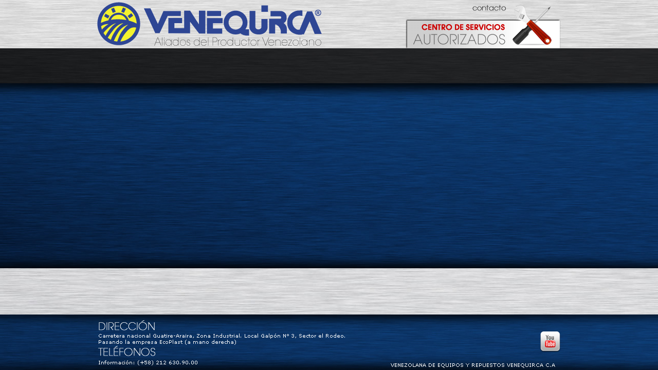

--- FILE ---
content_type: text/html; charset=UTF-8
request_url: http://www.venequirca.net/index.php?secc=cent
body_size: 1675
content:
<html xmlns="http://www.w3.org/1999/xhtml">
<head>
<meta http-equiv="Content-Type" content="text/html; charset=iso-8859-1" />
<meta name="viewport" content="width=device-width, initial-scale=1.0"> 
<title>Venequirca</title>
<link rel="shortcut icon" type="image/x-icon" href="/favicon.ico">
<link href='http://fonts.googleapis.com/css?family=Open+Sans:400,400italic,600,700,800' rel='stylesheet' type='text/css'>
<style type="text/css">
body {
	background-color: #EDEBE7;
	background-image: url(formato/img/bg.jpg);
	background-repeat: no-repeat;
	background-position: top center;
	background-attachment: fixed;
	background-size: 1920px;
	margin-left: 0px;
	margin-top: 0px;
	margin-right: 0px;
	margin-bottom: 0px;
}
</style>

<link href="styles.css" rel="stylesheet" type="text/css">
<script type="text/javascript">

  var _gaq = _gaq || [];
  _gaq.push(['_setAccount', 'UA-1809492-35']);
  _gaq.push(['_trackPageview']);

  (function() {
    var ga = document.createElement('script'); ga.type = 'text/javascript'; ga.async = true;
    ga.src = ('https:' == document.location.protocol ? 'https://ssl' : 'http://www') + '.google-analytics.com/ga.js';
    var s = document.getElementsByTagName('script')[0]; s.parentNode.insertBefore(ga, s);
  })();

</script>
</head>

<body>
<table width="100%" height="100%" border="0" cellspacing="0" cellpadding="0">
  <tr>
    <td height="94" align="center" valign="top"><img src="formato/img/barra-logo.png" width="902" height="94" border="0" usemap="#contacto" /></td>
  </tr>
  <tr>
    <td height="68" align="center" valign="top" style="background:url(formato/img/bg_menu.jpg); background-position:center center; background-repeat: repeat-x;">
    <?

   include("menu/index.html"); 


	?>
    </td>
  </tr>
  <tr>
    <td height="360" align="center" valign="middle" style="background:url(formato/img/bg_slider.jpg); background-position:center center; background-repeat: repeat-x;"><?


   include("slider_new.php"); 

 
	
	
	
	
	?></td>
  </tr>
  <tr>
    <td height="15"></td>
  </tr>
  <tr>
    <td align="center" valign="top"><?
		
		$secc = $_GET['secc'];
		$ucat = $_GET['ucat'];
		
		
	switch ($secc) {  
   
   //INICIO
   case repo:  
   include("contenido/repo.php");  
   break;
   
   case empr:  
   include("contenido/empr.php");  
   break;
   
   case noso:  
   include("contenido/noso.php");  
   break; 
   
   case serv:  
   include("contenido/serv.php");  
   break; 
   
   case envi:  
   include("contenido/envi.php");  
   break; 
   
   case ensa:  
   include("contenido/ensa.php");  
   break; 
   
   case trai:  
   include("contenido/trai.php");  
   break;
   
   case tecn:  
   include("contenido/tecn.php");  
   break;
   
   case even:  
   include("contenido/even.php");  
   break;
   
   case empl:  
   include("contenido/emple.php");  
   break;
   
   case vide:  
   include("contenido/vide.php");  
   break;
   
   case cont:  
   include("contenido/cont.php");  
   break;
   
   case came:  
   include("contenido/came.php");  
   break;
   
   case ubic:  
   include("contenido/ubic.php");  
   break;
   
   case cent:  
   include("contenido/cent.php");  
   break;

   /////////////////////////
   default: 
   include("contenido/inic-new.php"); 

}  
	
	
	
	
	?></td>
  </tr>
  <tr>
    <td align="center" valign="top">&nbsp;</td>
  </tr>
  <tr>
    <td align="center" valign="bottom"><?

if ($secc=="")
{
   include("contenido/repr.php"); 
} 
 
	
	
	
	
	?></td>
  </tr>
  <tr>
    <td height="108" align="center" valign="top" style="background:url(formato/img/bg_footer.jpg); background-position:center center; background-repeat: repeat-x;"><img src="formato/img/footer.png" width="900" height="108" border="0" usemap="#footer" /></td>
  </tr>
</table>
<map name="footer"><area shape="rect" coords="761,31,800,77" href="https://www.facebook.com/pages/VENEQUIRCA/146307695440488" target="_blank" alt="Facebook"><area shape="rect" coords="814,29,853,75" href="https://twitter.com/#!/@venequirca" target="_blank" alt="Twitter">
  <area shape="rect" coords="861,29,900,75" href="http://www.youtube.com/user/Venequirca" target="_blank" alt="Youtube">
</map>
<map name="contacto"><area shape="rect" coords="604,5,694,30" href="http://www.venequirca.net/index.php?secc=ubic">
  <area shape="rect" coords="719,5,809,30" href="http://www.venequirca.net/index.php?secc=cont">
  <area shape="rect" coords="600,38,904,93" href="http://www.venequirca.net/index.php?secc=cent">
</map>

<script type="text/javascript" src="/_Incapsula_Resource?SWJIYLWA=719d34d31c8e3a6e6fffd425f7e032f3&ns=2&cb=356915318" async></script></body>
</html>

--- FILE ---
content_type: text/css
request_url: http://www.venequirca.net/styles.css
body_size: 720
content:
a:link {
	color: #666;
	text-decoration: none;
}
a:visited {
	text-decoration: none;
	color: #999;
}
a:hover {
	text-decoration: none;
	color: #0086D1;
}
a:active {
	text-decoration: none;
	color: #666;
}


.text01_az {
	font-family: Verdana, Arial, Helvetica, sans-serif;
	font-size: 10px;
	color: #193F5F;
}
.text02_az {
	font-family: Verdana, Arial, Helvetica, sans-serif;
	font-size: 10px;
	color: #193F5F;
	font-weight:bold;
}
.text03_az {
	font-family: Verdana, Arial, Helvetica, sans-serif;
	font-size: 12px;
	color: #193F5F;
}
.text04_az {
	font-family: Verdana, Arial, Helvetica, sans-serif;
	font-size: 12px;
	color: #193F5F;
	font-weight:bold;
}
.text05_az {
	font-family: Verdana, Arial, Helvetica, sans-serif;
	font-size: 14px;
	color: #193F5F;
	font-weight:bold;
}
.text06_az {
	font-family: Verdana, Arial, Helvetica, sans-serif;
	font-size: 16px;
	color: #193F5F;
	font-weight:bold;
}
.text07_az {
	font-family: Verdana, Arial, Helvetica, sans-serif;
	font-size: 18px;
	color: #193F5F;
	font-weight:bold;
}
.text08_az {
	font-family: Verdana, Arial, Helvetica, sans-serif;
	font-size: 20px;
	color: #193F5F;
	font-weight:bold;
}



.text00_ne {
	color: #333333;
	font-style:italic;
}
.text01_ne {
	font-family: Verdana, Arial, Helvetica, sans-serif;
	font-size: 10px;
	color: #333333;
}
.text02_ne {
	font-family: Verdana, Arial, Helvetica, sans-serif;
	font-size: 10px;
	color: #333333;
	font-weight:bold;
}
.text03_ne {
	font-family: Verdana, Arial, Helvetica, sans-serif;
	font-size: 12px;
	color: #333333;
	text-align:justify;
}
.text04_ne {
	font-family: Verdana, Arial, Helvetica, sans-serif;
	font-size: 12px;
	color: #333333;
	font-weight:bold;
}
.text05_ne {
	font-family: Verdana, Arial, Helvetica, sans-serif;
	font-size: 14px;
	color: #333333;
	font-weight:bold;
}
.text06_ne {
	font-family: Verdana, Arial, Helvetica, sans-serif;
	font-size: 16px;
	color: #333333;
	font-weight:bold;
}
.text07_ne {
	font-family: Verdana, Arial, Helvetica, sans-serif;
	font-size: 18px;
	color: #333333;
	font-weight:bold;
}
.text08_ne {
	font-family: Verdana, Arial, Helvetica, sans-serif;
	font-size: 20px;
	color: #333333;
	font-weight:100;
}



.text01_bl {
	font-family: Verdana, Arial, Helvetica, sans-serif;
	font-size: 10px;
	color: #FFFFFF;
}
.text02_bl {
	font-family: Verdana, Arial, Helvetica, sans-serif;
	font-size: 10px;
	color: #FFFFFF;
	font-weight:bold;
}
.text03_bl {
	font-family: Verdana, Arial, Helvetica, sans-serif;
	font-size: 12px;
	color: #FFFFFF;
}
.text04_bl {
	font-family: Verdana, Arial, Helvetica, sans-serif;
	font-size: 12px;
	color: #FFFFFF;
	font-weight:bold;
}
.text05_bl {
	font-family: Verdana, Arial, Helvetica, sans-serif;
	font-size: 14px;
	color: #FFFFFF;
	font-weight:bold;
}
.text06_bl {
	font-family: Verdana, Arial, Helvetica, sans-serif;
	font-size: 16px;
	color: #FFFFFF;
	font-weight:bold;
}
.text07_bl {
	font-family: Verdana, Arial, Helvetica, sans-serif;
	font-size: 18px;
	color: #FFFFFF;
	font-weight:bold;
}
.text08_bl {
	font-family: Verdana, Arial, Helvetica, sans-serif;
	font-size: 20px;
	color: #FFFFFF;
	font-weight:bold;
}


.text01_bl2 {
	font-family: Verdana, Arial, Helvetica, sans-serif;
	font-size: 10px;
	color: #666666;
}
.text02_bl2 {
	font-family: Verdana, Arial, Helvetica, sans-serif;
	font-size: 10px;
	color: #666666;
	font-weight:bold;
}
.text03_bl2 {
	font-family: Verdana, Arial, Helvetica, sans-serif;
	font-size: 12px;
	color: #666666;
}
.text04_bl2 {
	font-family: Verdana, Arial, Helvetica, sans-serif;
	font-size: 12px;
	color: #666666;
	font-weight:bold;
}
.text05_bl2 {
	font-family: Verdana, Arial, Helvetica, sans-serif;
	font-size: 14px;
	color: #666666;
	font-weight:bold;
}
.text06_bl2 {
	font-family: Verdana, Arial, Helvetica, sans-serif;
	font-size: 16px;
	color: #666666;
	font-weight:bold;
}
.text07_bl2 {
	font-family: Verdana, Arial, Helvetica, sans-serif;
	font-size: 18px;
	color: #666666;
	font-weight: 100;
}
.text08_bl2 {
	font-family: Verdana, Arial, Helvetica, sans-serif;
	font-size: 20px;
	color: #666666;
	font-weight:bold;
}


.text01_bl3 {
	font-family: Verdana, Arial, Helvetica, sans-serif;
	font-size: 10px;
	color: #CEAEA4;
}
.text02_bl3 {
	font-family: Verdana, Arial, Helvetica, sans-serif;
	font-size: 10px;
	color: #CEAEA4;
	font-weight:bold;
}
.text03_bl3 {
	font-family: Verdana, Arial, Helvetica, sans-serif;
	font-size: 12px;
	color: #CEAEA4;
}
.text04_bl3 {
	font-family: Verdana, Arial, Helvetica, sans-serif;
	font-size: 12px;
	color: #CEAEA4;
	font-weight:bold;
}
.text05_bl3 {
	font-family: Verdana, Arial, Helvetica, sans-serif;
	font-size: 14px;
	color: #CEAEA4;
	font-weight:bold;
}
.text06_bl3 {
	font-family: Verdana, Arial, Helvetica, sans-serif;
	font-size: 16px;
	color: #CEAEA4;
	font-weight:bold;
}
.text07_bl3 {
	font-family: Verdana, Arial, Helvetica, sans-serif;
	font-size: 18px;
	color: #CEAEA4;
	font-weight:bold;
}
.text08_bl3 {
	font-family: Verdana, Arial, Helvetica, sans-serif;
	font-size: 20px;
	color: #CEAEA4;
	font-weight:bold;
}

.curved {
	color: #333333;
	font-style:italic;
	-moz-border-radius: 10px;
    -webkit-border-radius: 10px;
    behavior:url(border-radius.htc);
}

#alert {
          color: #333333;
		font-style:italic;
		  width: 680px;
          background-color: #DCD7C0;
          border: #DCD7C0 solid 1px;
          clear: both;
          float: left;
}



.campos {
	font-family: Arial, Helvetica, sans-serif;
	font-size: 12px;
	color: #ffffff;
	background-color:#593F59;
	
	border-color:#593F59;
	border-right-style:none;
	border-left-style:none;
	border-bottom-style:none;
	border-top-color:#593F59;
	
}
.campotrans {
	font-family: Verdana, Arial, Helvetica, sans-serif;
	font-size: 10px;
	color: #666666;
	background-color: transparent;
	border: 1px solid transparent;
}